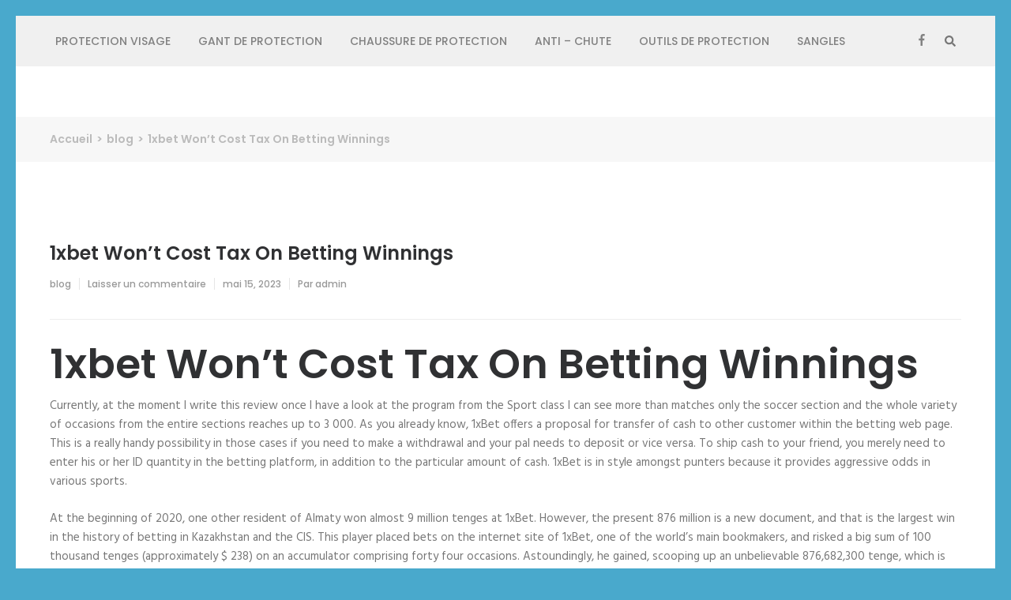

--- FILE ---
content_type: text/html; charset=UTF-8
request_url: http://protect-industrie.ma/2023/05/15/1xbet-won-t-cost-tax-on-betting-winnings-88/
body_size: 21761
content:
    <!DOCTYPE html>
    <html lang="fr-FR">
    
<head>

    <meta charset="UTF-8">
    <meta name="viewport" content="width=device-width, initial-scale=1">
    <link rel="profile" href="http://gmpg.org/xfn/11">
    <link rel="pingback" href="http://protect-industrie.ma/xmlrpc.php">
    <title>1xbet Won&rsquo;t Cost Tax On Betting Winnings &#8211; Protect Industrie</title>
<link rel='dns-prefetch' href='//fonts.googleapis.com' />
<link rel='dns-prefetch' href='//s.w.org' />
<link rel="alternate" type="application/rss+xml" title="Protect Industrie &raquo; Flux" href="http://protect-industrie.ma/feed/" />
<link rel="alternate" type="application/rss+xml" title="Protect Industrie &raquo; Flux des commentaires" href="http://protect-industrie.ma/comments/feed/" />
<link rel="alternate" type="application/rss+xml" title="Protect Industrie &raquo; 1xbet Won&rsquo;t Cost Tax On Betting Winnings Flux des commentaires" href="http://protect-industrie.ma/2023/05/15/1xbet-won-t-cost-tax-on-betting-winnings-88/feed/" />
		<script type="text/javascript">
			window._wpemojiSettings = {"baseUrl":"https:\/\/s.w.org\/images\/core\/emoji\/13.0.0\/72x72\/","ext":".png","svgUrl":"https:\/\/s.w.org\/images\/core\/emoji\/13.0.0\/svg\/","svgExt":".svg","source":{"concatemoji":"http:\/\/protect-industrie.ma\/wp-includes\/js\/wp-emoji-release.min.js?ver=5.5.17"}};
			!function(e,a,t){var n,r,o,i=a.createElement("canvas"),p=i.getContext&&i.getContext("2d");function s(e,t){var a=String.fromCharCode;p.clearRect(0,0,i.width,i.height),p.fillText(a.apply(this,e),0,0);e=i.toDataURL();return p.clearRect(0,0,i.width,i.height),p.fillText(a.apply(this,t),0,0),e===i.toDataURL()}function c(e){var t=a.createElement("script");t.src=e,t.defer=t.type="text/javascript",a.getElementsByTagName("head")[0].appendChild(t)}for(o=Array("flag","emoji"),t.supports={everything:!0,everythingExceptFlag:!0},r=0;r<o.length;r++)t.supports[o[r]]=function(e){if(!p||!p.fillText)return!1;switch(p.textBaseline="top",p.font="600 32px Arial",e){case"flag":return s([127987,65039,8205,9895,65039],[127987,65039,8203,9895,65039])?!1:!s([55356,56826,55356,56819],[55356,56826,8203,55356,56819])&&!s([55356,57332,56128,56423,56128,56418,56128,56421,56128,56430,56128,56423,56128,56447],[55356,57332,8203,56128,56423,8203,56128,56418,8203,56128,56421,8203,56128,56430,8203,56128,56423,8203,56128,56447]);case"emoji":return!s([55357,56424,8205,55356,57212],[55357,56424,8203,55356,57212])}return!1}(o[r]),t.supports.everything=t.supports.everything&&t.supports[o[r]],"flag"!==o[r]&&(t.supports.everythingExceptFlag=t.supports.everythingExceptFlag&&t.supports[o[r]]);t.supports.everythingExceptFlag=t.supports.everythingExceptFlag&&!t.supports.flag,t.DOMReady=!1,t.readyCallback=function(){t.DOMReady=!0},t.supports.everything||(n=function(){t.readyCallback()},a.addEventListener?(a.addEventListener("DOMContentLoaded",n,!1),e.addEventListener("load",n,!1)):(e.attachEvent("onload",n),a.attachEvent("onreadystatechange",function(){"complete"===a.readyState&&t.readyCallback()})),(n=t.source||{}).concatemoji?c(n.concatemoji):n.wpemoji&&n.twemoji&&(c(n.twemoji),c(n.wpemoji)))}(window,document,window._wpemojiSettings);
		</script>
		<style type="text/css">
img.wp-smiley,
img.emoji {
	display: inline !important;
	border: none !important;
	box-shadow: none !important;
	height: 1em !important;
	width: 1em !important;
	margin: 0 .07em !important;
	vertical-align: -0.1em !important;
	background: none !important;
	padding: 0 !important;
}
</style>
	<link rel='stylesheet' id='wp-block-library-css'  href='http://protect-industrie.ma/wp-includes/css/dist/block-library/style.min.css?ver=5.5.17' type='text/css' media='all' />
<link rel='stylesheet' id='contact-form-7-css'  href='http://protect-industrie.ma/wp-content/plugins/contact-form-7/includes/css/styles.css?ver=5.2.2' type='text/css' media='all' />
<link rel='stylesheet' id='owl-carousel-css'  href='http://protect-industrie.ma/wp-content/themes/fluid-magazine/css/owl.carousel.css?ver=5.5.17' type='text/css' media='all' />
<link rel='stylesheet' id='animate-css'  href='http://protect-industrie.ma/wp-content/themes/fluid-magazine/css/animate.css?ver=5.5.17' type='text/css' media='all' />
<link rel='stylesheet' id='jquery-sidr-light-css'  href='http://protect-industrie.ma/wp-content/themes/fluid-magazine/css/jquery.sidr.light.css?ver=5.5.17' type='text/css' media='all' />
<link rel='stylesheet' id='fluid-magazine-google-fonts-css'  href='https://fonts.googleapis.com/css?family=Hind%3A400%2C600%2C700%7CPoppins%3A300%2C400%2C500%2C600%2C700%7CDroid+Serif%3A400i&#038;ver=5.5.17#038;display=fallback' type='text/css' media='all' />
<link rel='stylesheet' id='fluid-magazine-style-css'  href='http://protect-industrie.ma/wp-content/themes/fluid-magazine/style.css?ver=1.1.6' type='text/css' media='all' />
<script type='text/javascript' src='http://protect-industrie.ma/wp-includes/js/jquery/jquery.js?ver=1.12.4-wp' id='jquery-core-js'></script>
<link rel="https://api.w.org/" href="http://protect-industrie.ma/wp-json/" /><link rel="alternate" type="application/json" href="http://protect-industrie.ma/wp-json/wp/v2/posts/1953" /><link rel="EditURI" type="application/rsd+xml" title="RSD" href="http://protect-industrie.ma/xmlrpc.php?rsd" />
<link rel="wlwmanifest" type="application/wlwmanifest+xml" href="http://protect-industrie.ma/wp-includes/wlwmanifest.xml" /> 
<link rel='prev' title='1xbet Registration In Zambia' href='http://protect-industrie.ma/2023/05/15/1xbet-registration-in-zambia-153/' />
<link rel='next' title='Mostbet Apostas Desportivas E Casino On The Internet Site Oficial Aqui No Brasil Obter Bônus 1600 R$ Enta' href='http://protect-industrie.ma/2023/05/16/mostbet-apostas-desportivas-e-casino-on-the-internet-site-oficial-aqui-no-brasil-obter-bonus-1600-r-enta/' />
<meta name="generator" content="WordPress 5.5.17" />
<link rel="canonical" href="http://protect-industrie.ma/2023/05/15/1xbet-won-t-cost-tax-on-betting-winnings-88/" />
<link rel='shortlink' href='http://protect-industrie.ma/?p=1953' />
		<!-- Custom Logo: hide header text -->
		<style id="custom-logo-css" type="text/css">
			.site-title, .site-description {
				position: absolute;
				clip: rect(1px, 1px, 1px, 1px);
			}
		</style>
		<link rel="alternate" type="application/json+oembed" href="http://protect-industrie.ma/wp-json/oembed/1.0/embed?url=http%3A%2F%2Fprotect-industrie.ma%2F2023%2F05%2F15%2F1xbet-won-t-cost-tax-on-betting-winnings-88%2F" />
<link rel="alternate" type="text/xml+oembed" href="http://protect-industrie.ma/wp-json/oembed/1.0/embed?url=http%3A%2F%2Fprotect-industrie.ma%2F2023%2F05%2F15%2F1xbet-won-t-cost-tax-on-betting-winnings-88%2F&#038;format=xml" />
<style type="text/css" id="custom-background-css">
body.custom-background { background-color: #49a9cc; }
</style>
	<link rel="icon" href="http://protect-industrie.ma/wp-content/uploads/2020/09/cropped-LOGO-PROTECT-32x32.jpg" sizes="32x32" />
<link rel="icon" href="http://protect-industrie.ma/wp-content/uploads/2020/09/cropped-LOGO-PROTECT-192x192.jpg" sizes="192x192" />
<link rel="apple-touch-icon" href="http://protect-industrie.ma/wp-content/uploads/2020/09/cropped-LOGO-PROTECT-180x180.jpg" />
<meta name="msapplication-TileImage" content="http://protect-industrie.ma/wp-content/uploads/2020/09/cropped-LOGO-PROTECT-270x270.jpg" />
</head>

<body class="post-template-default single single-post postid-1953 single-format-standard custom-background custom-background-color full-width has-slider">
    <div id="page" class="site">
        <a class="skip-link screen-reader-text" href="#content">Aller au contenu (Pressez Entrée)</a>
            <header class="site-header">
        <div class="sticky-holder"></div>
    <div class="header-t">
        <div class="container">
            <div id="mobile-header">
                <a id="responsive-menu-button" href="#sidr-main">
                    <span></span>
                    <span></span>
                    <span></span>
                </a>
            </div>
            <nav id="site-navigation" class="main-navigation" role="navigation">
                <div class="menu-menu-container"><ul id="primary-menu" class="menu"><li id="menu-item-69" class="menu-item menu-item-type-post_type menu-item-object-page menu-item-home menu-item-69"><a href="http://protect-industrie.ma/">Protection visage</a></li>
<li id="menu-item-66" class="menu-item menu-item-type-post_type menu-item-object-page menu-item-66"><a href="http://protect-industrie.ma/gant-de-protection/">Gant de protection</a></li>
<li id="menu-item-60" class="menu-item menu-item-type-post_type menu-item-object-page menu-item-60"><a href="http://protect-industrie.ma/chaussure-de-protection/">Chaussure de protection</a></li>
<li id="menu-item-68" class="menu-item menu-item-type-post_type menu-item-object-page menu-item-68"><a href="http://protect-industrie.ma/neofeu/">Anti &#8211; Chute</a></li>
<li id="menu-item-70" class="menu-item menu-item-type-post_type menu-item-object-page menu-item-70"><a href="http://protect-industrie.ma/petzl/">Outils de protection</a></li>
<li id="menu-item-71" class="menu-item menu-item-type-post_type menu-item-object-page menu-item-71"><a href="http://protect-industrie.ma/murtra/">Sangles</a></li>
</ul></div>            </nav><!-- #site-navigation -->

                    
                <div class="right">
                    
                        <ul class="social-networks">
            <li><a href="https://web.facebook.com/Protect-Industrie-111197167044933/?ref=page_internal" target="_blank" title="Facebook"><i class="fab fa-facebook-f"></i></a></li>
      </ul>
                                            <button class="btn-search">
                        <i class="fa fa-search"></i>
                        <div class="form-holder">
                        <form role="search" method="get" class="search-form" action="http://protect-industrie.ma/">
				<label>
					<span class="screen-reader-text">Rechercher :</span>
					<input type="search" class="search-field" placeholder="Rechercher…" value="" name="s" />
				</label>
				<input type="submit" class="search-submit" value="Rechercher" />
			</form>                        </div>
                    </button>
                                    </div>
            
        </div>
    </div>

        <div class="header-b">
        <div class="container">
            <div class="site-branding">
              
                <div class="text-logo">  
                                            <p class="site-title"><a href="http://protect-industrie.ma/" rel="home">Protect Industrie</a></p>
                                                        </div> 
            </div><!-- .site-branding -->
            
                    </div>
    </div>
        </header>
            <div id="content" class="site-content">
     
	<div id="primary" class="content-area">
		<div class="top-bar">
			<div id="crumbs" itemscope itemtype="https://schema.org/BreadcrumbList"><span itemprop="itemListElement" itemscope itemtype="https://schema.org/ListItem"><a itemprop="item" href="http://protect-industrie.ma" class="home_crumb"><span itemprop="name">Accueil</span></a><meta itemprop="position" content="1" /><span class="separator">></span></span><span itemprop="itemListElement" itemscope itemtype="https://schema.org/ListItem"><a itemprop="item" href="http://protect-industrie.ma/category/blog/"><span itemprop="name">blog</span></a><meta itemprop="position" content="2" /><span class="separator">></span></span><span class="current" itemprop="itemListElement" itemscope itemtype="https://schema.org/ListItem"><span itemprop="name">1xbet Won&rsquo;t Cost Tax On Betting Winnings</span><meta itemprop="position" content="3" /></span></div>		</div>
		<section class="latest-blog">
			<div class="blog-holder">

				
<article id="post-1953" class="post-1953 post type-post status-publish format-standard hentry category-blog even">
	<div class="text-holder"> 
<div class="text-holder">    <header class="entry-header">
		<h1 class="entry-title">1xbet Won&rsquo;t Cost Tax On Betting Winnings</h1><div class="entry-meta"><span class="category"><a href="http://protect-industrie.ma/category/blog/" rel="category tag">blog</a></span><span class="comments-link"><a href="http://protect-industrie.ma/2023/05/15/1xbet-won-t-cost-tax-on-betting-winnings-88/#respond">Laisser un commentaire <span class="screen-reader-text">sur 1xbet Won&rsquo;t Cost Tax On Betting Winnings</span></a></span><span class="posted-on"><a href="http://protect-industrie.ma/2023/05/15/1xbet-won-t-cost-tax-on-betting-winnings-88/" rel="bookmark"><time class="entry-date published updated" datetime="2023-05-15T22:15:36+01:00">mai 15, 2023</time></a></span><span class="byline"> Par <a class="url fn n" href="http://protect-industrie.ma/author/admin/">admin</a></span></div>	</header><!-- .entry-header -->
    
	<div class="entry-content">
		<h1>1xbet Won&rsquo;t Cost Tax On Betting Winnings</h1>
<p>Currently, at the moment I write this review once I have a look at the program from the Sport class I can see more than matches only the soccer section and the whole variety of occasions from the entire sections reaches up to 3 000. As you already know, 1xBet offers a proposal for transfer of cash to other customer within the betting web page. This is a really handy possibility in those cases if you need to make a withdrawal and your pal needs to deposit or vice versa. To ship cash to your friend, you merely need to enter his or her ID quantity in the betting platform, in addition to the particular amount of cash. 1xBet is in style amongst punters because it provides aggressive odds in various sports.</p>
<p>At the beginning of 2020, one other resident of Almaty won almost 9 million tenges at 1xBet. However, the present 876 million is a new document, and that is the largest win in the history of betting in Kazakhstan and the CIS. This player placed bets on the internet site of 1xBet, one of the world’s main bookmakers, and risked a big sum of 100 thousand tenges (approximately $ 238) on an accumulator comprising forty four occasions. Astoundingly, he gained, scooping up an unbelievable 876,682,300 tenge, which is greater than 2 million dollars!</p>
<p>The cash was instantly credited to the gaming account – there was zero, and then the quantity that you simply already learn about was immediately obtained, ”said Mukhazhan. Being an international playing company, 1xBet has bought the rights for streaming the championships from many nations and from many sport disciplines, too. When you aren’t offered with live video, you&rsquo;ll be probably supplied with statistics in real time. A bookie with so many options and functions simply cannot miss providing the preferred features in the sport betting world for the last 10 couple of years – the money out option. One of the main issues Zambian customers face when using 1xBet is the depositing course of within the website as probably the most most well-liked payment strategies for our local audience – like Airtel or MTN – usually are not available on this betting home.</p>
<ul>
<li>1xBet is a well-known and trustworthy bookmaker with the most important sport coverage not only as to the market in Zambia, however all around the world.</li>
<li>Currently, in the meanwhile I write this evaluation once I have a glance at the program from the Sport category I can see greater than matches solely the soccer part and the total number of occasions from all the sections reaches up to 3 000.</li>
<li>On the other aspect, Friday is the one day of the week when 1xBet Zambia offers this bonus.</li>
<li>The stake on both bets on each days should equal to the bonus acquired on the earlier Friday.</li>
</ul>
<p>1xBet can additionally be a playing operator the place we will get the most important profits as it really works with minimum margins in its odds. You have efficiently registered your 1xBet account by telephone number. Enter this code in the field supplied and click on on on the “Verify” button. Enter the telephone quantity you&rsquo;ll use in the field provided and click on the “Send SMS” button. The first step to creating a brand new 1xBet account is to go to the 1xBet website.</p>
<h2>Zambian Singer Jonny Cee Dies</h2>
<p>Keep studying and you will meet my complete expertise as 1xBet’s customer what I really have been for more than three years already. The promo codes can enhance your first deposit bonus to 30% however will not exceed $130. After creating your 1xBet account, select the “By phone” choice to start out the 1xBet registration course of. The particular thing about 1xBet apps is that they can&rsquo;t be used with out having an official registration.</p>
<p>It has been gaining increasingly recognition and in 1xBet you will notice the function in its full pack of features. For your bets, though, there are extra choices that embody different benefits corresponding to insuring your guess and placing a bet via Telegram. The bookmaker, although, attracts clients from all over the world with many other – more than 30 in whole – promotions. Naturally, the primary deposit bonus is available solely once per one buyer. It’s not in our style to miss to take a look at any betting house’s odds. They typically show the sum of money you get in case your bet is winning.</p>
<p>Slots, roulettes, Baccarat, Blackjack, table games, bingo, video poker, Jackpot video games, 3D video games – quite a few sorts of this sport categories could be discovered here about of them are suitable to mobile units. 1xBet’s provides appear to be actually incomparable not solely as to the big selection of matches, but also as to the wide selection of various bet types which, by the greatest way, for lots of matches attain a 4-digit quantity. Such an enormous bunch of betting options is on the market not only for the top elite events, but for lots of different forms of matches that aren&rsquo;t so popular or appropriate for the mainstream audience. Once you press on the hyperlink Withdrawal Funds I go to the page the place all of the withdrawal fee strategies are listed. When I choose a certain choice, I must click on on it and then, to fill in my person name or my account quantity within the particular fee methodology area, as nicely as the amount of cash I wish to withdrawal.</p>
<p>Here, in 1xBet Zambia you should play the bonus quantity only 5 occasions and at a minimum odd 1.forty. However, there’s another, quite specific, requirement – you have to play this bonus amount by putting amassed bets the place in a single bet slip you mix 3 or more than three bets. As it has already turn into clear, the internet site supports plenty of special extras when it comes to live betting expertise. You can rely on a superb stay streaming service, for example. You can rapidly and effortlessly open 1xBet website via a mobile system. Even when you can&rsquo;t discover the company’s app within the official market of your OS supplier, whether or not it’s Android, or iOS, you presumably can set up and activate the app through the bookie’s cellular web site version.</p>
<p>Android users can place bets on almost everything via one single app that comes with a wealthy content material, which literally covers almost the entire desktop website content material. You need to redeem a few of them inside a certain time interval or on a certain day. 1xBet will supply insurance and do you have to choose to buy that you simply pay . If you lose, you get back either a half of all your stake, depending on how a lot you insured.</p>
<p>One of those, withholding Tax on betting winnings, has existed since 2014. It is charged by the state on victories of native players’ bets and is 20% of the net winnings. The web site doesn’t supply a superb section with FAQs, so in case you may have a question, you&rsquo;ll be able to instantly go to any of the methods to succeed in 1xBet customer support group.</p>
<p>Here’s where we reach one very essential subject of discussion that is undoubtedly interesting for all Zambian punters who&rsquo;ve accounts on this huge bookmaker. There’s no doubts that the extra matches for a bet are listed in a platform, the better for the purchasers. To get nearer to the shopper experience in 1xBet, which, by the means in which, is determined by many of the punters, as an incredible factor, you must have a registration. There’s a button for the aim and you can see it easily on the platform. So, be at liberty and courageous to head to this bookie’s web site when you use Android smartphone or to iTunes if you&rsquo;re an iPhone user in order to get the company’s apps and begin betting as you&rsquo;ve never guess before.</p>
<p>The firm has already turn into one of the in style sites in all of Eastern Europe, as properly as in many different places all over the world. And here’s the most effective information – the profit margin stays much like this one for a lot of the rest 1000&rsquo;s of markets out there for this particular occasion, while for the matches from the English Premium league the chances are even larger. You shouldn’t do the rest, but the issues from the earlier step. When you need to make a withdrawal through an software you should enter your private profile web page the place you will notice the button for your current task . In the end, we might say that this process distinguishes relying on the payment methodology you&rsquo;ve chosen, but as an entire you need to all the time make an additional transaction affirmation in the sake of your personal monetary safety. For instance, in case of <a href="https://1xbetarabic.icu/1xbet-iran/"target="_blank">https://1xbetarabic.icu/1xbet-iran/</a> a deposit with a Visa bank card you may have to kind in your card knowledge in another authorized website.</p>
<p>There are dozens of different options you&rsquo;ll be able to see and use once you enter the betting house’s deposit web page. The other alternatives to open an account in 1xBet are extra commonplace, respectively slower – through an e-mail or with a affirmation by way of a mobile phone. From the drop-down menu on the left aspect on the location you can see all the available 1xbet sports. Although, the football is the primary level, in 1xBet Zambia you will find many other sports activities. Customers can sign in by 1 click, using their Social Media Profile or telephone quantity, filling a conventional registration blank. 1xBet is among the worldwide operators, that works with sports activities bettors in Zambia.</p>
<p>Google’s coverage, respectively, Android policy restricts purposes with betting or gaming plot and with real cash involved in it, to be uploaded on Google Play retailer. That’s why you want to obtain the applying from another place or the betting house’s website where you can obtain the .apk file and to later, set up it on your gadget to start out betting. There’s one more not that significant app regarding 1xBet’s gambling games, however yet, very useful for the customers. It’s called 1xBrowser and it&rsquo;s a standard browser, from the place the access to the bookie’s cell web site version is of the very best pace, which is principally the top factor for a successful and clean playing exercise through a cellular browser betting system. When there are 3-4 matches left, and you understand that such an outcome is feasible, then willy-nilly, you begin to get nervous.</p>
<h3>Odds And Payout</h3>
<p>If the entire quantity of all of the bets from every of these two days is equal or bigger than the bonus amount the customer received in Friday, she or he is eligible to get the Wednesday bonus. When you achieve gathering the necessary quantity in your betting exercise to plat the bonus all of the limits over the bonus quantity disappear and you can do no matter you want with it, together with to make a withdrawal. If you are actually within the cell app you have to see a menu that could be opened by clicking on the highest left facet of your smartphone or pill. On the highest place on this same menu you will see button that permits you to fund your account. If you need to read my detailed analysis for the 2 poker rooms go directly to my article known as Poker recreation in 1xBet.</p>
<p>However, in 2012 12 months the bookie opened its on-line betting platform where many brand new merchandise have been added. These merchandise let the shoppers from all around the globe gamble with probably the most worthwhile situations the operator can really supply. 1xBet’s app supplies us an unbelievable vary of sport bets from all all over the world. The betting company, by the way, is well-liked for its incomparable sport betting program, as nicely as with its odds. And this entire sport betting service is fully obtainable in the apps – with no limits.</p>
<p>1xBet is extra beneficiant that the relaxation of the international betting operators in Zambia that supply only 25% or 50% of the deposit as bonuses. As some other bonus in any bookmaker, this supply comes with its personal terms and situations, too. You can use debit and bank cards for withdrawals, too, however please, keep in mind that the minimal withdrawal amount via this specific fee technique is type of larger – K 760. The rest of the withdrawal payment strategies the minimal amounts start from K 16. When you get in the deposit page you will note all the available fee methods which are out there in Zambia. Then, if you click on on any of these choices you should type in the amount of your monetary transaction reconciling with the minimum deposit quantity the bookmaker has established.</p>
<p>For instance, for a variety of the markets I truly have seen revenue margin that falls only with 1% which is a complete precedent for the trade, no doubt. Every day, after I enter the Sport class I even have a selection of not lower than matches for my betslip and all of the betting presents could be seen within the menu located in the left facet of this category. This is the place I see the highest leagues and the highest matches or to be extra specific they are placed on the top of the menu, whereas beneath I can view in details the entire program for all of these greater than 50 sport disciplines obtainable on the betting page.</p>
<p>You can do that by clicking here, and this instantly takes you to the 1xBet homepage. However, you ought to be aware that iOs apps have been lately up to date after which they have turn out to be incompatible to older than 9.three iOS version. The other apps – 1xPoker and 1xBrowser, in addition to 1xPay – could be installed on older variations, though. EnablerDeposit on a sure dateBonus typeFree BetTime frameMust use the bonus inside 24 hoursAvailable forIndefiniteLocaleZambiaBonus limitMaximum bonus is 2,600 ZMW.</p>
<p>The Russian bookie doesn’t permit the customers to deposit lower than eight kwacha. The procedures for a withdrawal or a deposit are comparatively quick in this page. Plus – for them we have a alternative of more than 20 completely different payments strategies.</p>
<p>1xBet provides a special jackpot every single day and this is displayed on the site’s house web page at midnight – Moscow time. The more bets you place, the larger the chance you have to win a jackpot. Place bets in line with the offer’s directions and you may win. You must then make 5 bets on the Monday and the Tuesday on any sporting events with odds of a minimum of 1.four.</p>
<p>Most of the punters don’t even think about switching to a different bookie as soon as they take a look at 1xBet, so you need to definitely try every of the gambling products on this web site. Even if you&rsquo;re not a fan of jackpot games, we strongly suggest you to a minimal of participate in the recreation known as 1xToto regularly as here you don’t even should pay a damn to provide your suggestion on your predictions. Though, if these predictions seem to achieve success you will receive real cash prizes. Even although betting on actual matches are basically more fascinating, when it involves betting on virtual sports we definitely can name a quantity of benefits similar to the truth that they last much less time, which suggests they are more dynamic. Also, virtual sport betting has no summer season or winter pause between the seasons. The matches take place nearly 24/7 with even one second of a pause throughout the whole yr.</p>
<p>They are now out there in Zambia and a few of you would possibly already have registrations in a single or much more on-line e-wallets similar to Neteller, Skrill, Payeer or EcoPayz. The most advanced customers in IT world also can fund their accounts with bitcoins. Another product with sport theme 1xBet provides known as virtual sport betting. These digital sports activities are virtually one hundred pc the identical as the standard bets with one difference only – we do not place bets on real events, but on such which are computer-stimulated. The coverage of betting choices is unbelievable and the exceptional odds offer you the possibility to win so much.</p>
<p>One of the explanations 1xBet is so in style is that they offer a registration bonus to new users. According to the phrases of receiving bonuses, gamers could also be rewarded with a bonus on 1xbet for performing varied actions. You can get hold of bonuses by applying a promotional code for different activities – corresponding to registration, deposit replenishment, and one-time bonuses on 1xbet shares – amongst other issues.</p>
<p>If you don’t have one, if you obtain the apps, you will be invited to login or to make an account. Click the button for a registration and you could be offered 4 ways to register – full registration, fast registration, one-click registration or a registration via a social community. It’s significantly simpler to install the betting operator’s iOS app as Apple’s iTunes market retailer is less regulated and does not block the playing products. It means that if you owe an iPhone or an iPad, you just need to visit the market and to use its search so as to discover 1xBet iOS app. 1xBet is a Russian bookmaker, which takes the benefits of today’s improvements and new applied sciences in the greatest way in order to supply the quickest ever entry to nearly its entire assortment of companies through all the new Android and iOS cell devices. This bookie’s mission turns into possible thanks to a complete range of latest apps with different focuses and functions.</p>
<p>MTN as a whole isn’t supplied at all, whereas Airtel deposits simply don’t work in the intervening time we are scripting this 1xBet evaluate. If laying aside the excessive odds and the massive choice of gambling providers, the opposite cause I would advocate you to significantly think about the likelihood to turn into a customer in 1xBet’s platform, is the quite satisfying set of products for cell betting. When you register, login your account and in the menu you will find a link for a deposit from the place you can fund your account. The minimum deposit amount is 7.50 kwacha and the good news for all customers from Zambia is that all payments are now attainable through the mobile payment system Airtel helps. 1xBet selects what it sees are attention-grabbing accumulators in each sports and stay betting after which invitations bets.</p>
<p>As to poker, we should always say the identical – the mobile model doesn&rsquo;t 100% cowl the offers from the desktop model as the betting company has two poker rooms, but solely considered one of them is out there by way of a cell system. 1xBet is a playing operator that places in your disposal the most important number of possibilities for a bet. I begin my presentation of 1xBet’s services with the betting house’s sport betting category that is the most often visited category on the web page and personally by me, including by a lot of the big viewers this operator has . The Russian betting company began its existence as a sport betting house solely by accepting guess slips by way of its internet of 1000&rsquo;s of bodily departments among East Europe. Such an existence lasted nearly 5 years for the betting operator.</p>
<p>In addition, 1xBet has a very user-friendly platform with its 1xBet app, making it simple for users to navigate and place their bets. Open an account with bet365 right now and wager on an enormous range of markets with the world’s favorite on-line sports activities betting firm. Both of the poker rooms in 1xBet Zambia are energetic 24/7, too, but their quality cannot be compared to the one the on line casino room can brag about. The poker section might be the only section in this betting platform that hasn’t superior so significantly for the final couple of years and you may inform so by the number of the punters that enter it. Yet, should you love playing Texas Hold Em at minimum limits, you&rsquo;ll usually have at your disposal prepared competitors to play in opposition to in 1xBet. The bookie’s poker section additionally provides every day freeroll tournaments with $ 40 total prize fund.</p>
<p>There’s also an iOS 1xBet poker app, in addition to an iOS 1xBrowser software, but along with these, the company additionally provides 1xPay app, which is concentrated on the funds within the betting home. Android users can deposit and order withdrawals via their cellular units, too – by utilizing the general app – however when you use 1xPay app for a payment the process becomes simpler and sooner. There is a huge number of 1xBet free bets, bonuses and promotions out there to clients in Zambia. These range from a generous first wager deposit bonus, to the rewards supplied from betting on certain days and bonuses for those gamblers who lost a big variety of bets within a sure time interval.</p>
<p>The web site also allows its clients to insure their bet in opposition to dropping. It may be exhausting to learn how to use the 1xBet bonus effectively &#8211; it can become a little complex. After such a joyous experience with 1xBet, each gamers advocate others to offer it a shot and participate in promotions for additional profitable possibilities. Wallace’s achievement to win two phones in separate 1xBet promotions is probably not quite common, however everybody is usually a first-time winner, like Morton. Both gamers stated they placed a quantity of bets to take part within the promotion with mixed outcomes.</p>
<p>A fantastic amount that can surely encourage plenty of people to wager at 1xBet. 1xBet app in your phone, and you will never miss the prospect to help your favourite groups or athletes with excessive odds and various betting markets. You can discover out more about different championships on the popular betting company’s official website. Moreover, customers will have the power to place mali cup bets on 1xBet after the competitors starts. However, 1xBet is apprehensive about its customers and continues to pay the total withholding Tax on betting winnings for them. Thus, when putting bets on 1xBet, you&rsquo;ll find a way to be sure that your winnings will be paid in full, and the bookmaker will deal with paying the tax, as earlier than.</p>
<p>The different group of customers which would possibly be should be very happy with the mobile betting apps supplied by this Russian operator incorporates those of you who own older mobile phone models as solely this playing web site offers specifically tailor-made Java apps. Yet, many purchasers surprise tips on how to make a withdrawal, as a end result of this procedure isn’t as simple as it&rsquo;s in the other bookies corresponding to Betway that provide withdrawals through MTN and Airtel. In 1xBet, the cost methods for deposits and withdrawals are a bit different which results in a bit more different withdrawal process as to the transaction switch steps you have to make.</p>
<p>The competition began unremarkably, the groups kicked off and actively defended their aim. The finish of the primary half brought the first aim by the Zeta staff. A Russian player made a exact strike within the 45th minute, thereby gaining his team-mates&rsquo; lead. When you place the bets, you should meet only the time requirement for a 30-day deadline.</p>
<p>If you want to get a profile as quickly as potential, we advocate you to choose the choice for a registration with a click or the one by way of the social webs. The drawback is that the preferred social webs these days – like Facebook – may be not used for making a registration in 1xBet. Find out extra about this service in my article called Contact buyer assist service in 1xBet . My private expertise with sport betting here has shown me that for us, the punters, the massive number of bet options we&rsquo;ve doesn&rsquo;t matter so much if for any of them we don’t have excessive sufficient odds so the bet would actually price it our investments. This is why I suppose, it is extremely vital to say that this Russian betting web site is unquestionably primary in phrases of the provided odds amongst the entire betting pages in Zambia in any respect.</p>
<p>In order to completely orient in this procedure, find out extra about my personal expertise with withdrawals via the betting house’s apps. You can discover the Casino tab on the bookmaker&rsquo;s official web site, which incorporates unique playing actions. Any slots casino on 1xBet is nice entertainment that requires no prior game analysis.</p>
<p>If your stakes begin at 44 ZMW then you can obtain 2,200 ZMW.Stakes from 110 ZMW can obtain 5,500 ZMW while 11,000 ZMW could be given to those that guess with a minimum of 220 ZMW stakes. If you make 20 bets on totally different sports activities events in a row they usually all lose and this takes place within a 30-day interval then you probably can obtain a bonus. This is a service for which you pay to insure a part of or a full guess and the way a lot the insurance coverage costs depends on the percentages of the event at the time. This is a bonus that applies only on a Friday and lasts for 24 hours. Must be used within 24 hours and when it is used, must be used with a wager that is 3 occasions the bonus quantity in an accumulator. Each accumulator will have to have odds of no less than 1.4 and have a minimum of three events.</p>
<p>The options for a withdrawal continue with the chance to receive your cash in crypto currency or to ship them to a checking account . Activate the bonus by filling out your private profile on the web site and top up your stability as a lot as $100, automatically making you receive a matching bonus added to your deposit. After creating your 1xBet account, select the “By email” registration method. This file is out there solely on the page known as Mobile Application which can be opened via the link positioned within the backside of 1xBet web site when it’s opened by way of a cellular system. The list with the apps for devices made by the American company Apple is generally just like the Android application listing, however with a couple of additions.</p>
<p>Yet, promoting your bet isn’t potential for 100% of the out there wager varieties within the platform, however from 9 in 10 guess varieties you can see this opportunity, which, by the way in which, allows you to receive the entire profit that has been calculated for you thus far. Live streaming – If you need to observe how Christiano Ronaldo performs in Series A or any of your prime favorite groups from La Liga and the English Premium League, you can do this free of charge in the sport reside program offered in 1xBet Zambia. In the following traces we&rsquo;re going to let you know tips on how to make a registration via the app for 1xBet Zambia (the course of is identic in the remainder website versions – the cellular or the desktop version).</p>
<p>Now that you&rsquo;ve got got created your 1xBet account, you&rsquo;ll have the ability to move on to the next step, register your 1xBet account. On the opposite facet, all transactions was once performed only via financial institution cards and various digital wallets, however none of those cost strategies was convenient for the Zambian punter. Please, don&rsquo;t forget that to make the appliance work smoothly in your system, it should run on Android four.1 or later model. In this detailed 1xBet Mobile App review we&rsquo;re going to talk about the method to get the apps by way of your smartphones or tablets, in addition to how and what for to make use of them (+ tips on how to deposit money via these apps). Our soccer predictions are made by professionals, however this does not assure a revenue for you.</p>
<p>I am a businessman and don&rsquo;t want a automotive or real estate; I truly have every thing as a outcome of the choice was first like this. I consider that my gain was due to the fact that the primary message was the desire to assist these in need. And if the gamers are available with the thought that the winnings is not going to only be in their favour, but they will also share with somebody, then this will be the secret of success,” added Mukhazhan.</p>
<p>I am very interested and excited about joining this bookie’s Toto video games, as nicely. These video games can be decided as fine alternate options to the bets from Live and Sport categories on the website.</p>
<p>The simplest is the 200% first deposit bonus, with more complicated preparations for many who wager on a sure day of the week. After the last objective, there have been no occasions, only some unsuccessful attacks performed by the shedding soccer club. At the tip of the game, the gamers of Engordani pulled themselves together and didn’t enable themselves to get skunked. The team that took the lead continued lively assaults on the opponent’s objective. Thanks to the dynamic play, Zeta scored two extra objectives within the 54th and 63rd minutes, which introduced a big victory to the gamblers of the betting company 1xBet.</p>
<p>Even a single market can&rsquo;t be missed to be listed in the app if it appears on 1xBet official desktop web page. The subsequent thing we ought to always discuss about 1xBet Zambia platform is the live betting part. It’s known as “Live” and based on the betting firm it incorporates greater than matches per day. Indeed, it’s the real number, particularly if including in it the digital sport games, which are listed on this same part. It has applications for gadgets with Android and iOS working systems.</p>
<p>At the identical time, it should be famous that events with not the best odds have been selected for the accumulator – the most important of them was equal to 1.48. Most of the bets had been placed on the favourites of football matches in European competitions and the main European championships. This constant tactic resulted in a beneficiant reward for the forecaster. Moreover, the client support service right here is available at most of these languages, too. Zambian clients obtain the service in a type of reside chat communication and a couple of e-mail addresses to make use of relying on the problem kind.</p>
<p>One of them received the Apple iPhone 13 Pro Max, while the opposite two received an Apple iPhone thirteen Pro each. Previously, all bookmakers themselves paid withholding Tax on betting winnings for his or her players. Recently, nevertheless, many firms have begun to deduct this tax from their customers’ winnings. The reason was the rise in another tax – on the conduct of gambling and betting enterprise. Taxes are one of the main sources of filling the budget of any state, together with Zambia.</p>
<p>For all of the digital sports this bookmaker has in its portfolio you can learn some detailed data in my article Virtual bets in 1xBet . Create a 1xBet account and register your account utilizing one of the above strategies. After finishing the registration process, save your login and password info in a protected place for future entry to the 1xBet website mirror. In this weblog submit, we will present step-by-step instructions on 1xBet registration, one of many leading on-line betting platforms in the world. Learn more about 1xBet, from organising your account to inserting your bets. You must stake at least 44 ZMW and the percentages should be no greater than three.00.</p>
<p>The stake on both bets on each days must equal to the bonus received on the previous Friday. Half of the bonus quantity have to be used 5 occasions in accumulator bets that contain a minimal of three occasions. They embrace slot machines on a selection of subjects, from football to fairytale. You don’t want a further account to play at any slots on line casino to place bets with a single account on 1xBet.</p>
<p>In addition to these, because of the perform called Advancebet you can also place bets with no funds in your account stability so lengthy as you may have pending energetic bets. The principle of this further is very simple – the cash on your new wager is taken from the potential revenue from this pending guess. If this guess happens to get lost, the model new guess you positioned with no funds in your account will get cancelled. Hence, notice that no different betting operator has ever considered implementing such an extra in its platform. The room has an unbelievable variety of computer-simulated games, too, as well as of these which would possibly be live.</p>
<p>It will take you a couple of clicks to register on this betting home by utilizing the unique operate for social network profile registration, too. The bookie hides many benefits in its sport program, endless record of special presents, the percentages and plenty of different extras you might be about to satisfy in the subsequent 5-10 minutes. Well, this have to be changed right away and with this review we&rsquo;ll make the change as a outcome of 1xBet Zambia is among the finest options available on the market. Moreover, you can place reside bets and watch matches by way of livestream by way of 1xBet Live part. The Russian operator offers you a bonus for the primary deposit, which is similar amount as your deposit as much as € a hundred.</p>
<p>You also can take advantage of all the features of the site’s desktop model, as nicely as on line casino games, stay bets and streaming. Before we get into the nitty-gritty of 1xBet registration, let’s first take a glance at what 1xBet is. 1xBet is an online betting platform that provides users a extensive range of betting services. These providers embody sports activities betting, Esports video games, casino games, and extra. 1xBet is on the market in over 50 countries and has a strong presence in Europe, Latin America, and Asia. The company has over 400,000 energetic customers and continues to multiply.</p>
<p>Types of casino video games in 1xBet is the article from which you will find out extra details in regards to the casino room this Russian operator provides. The bookie’s money out possibility may be quite attention-grabbing to a lot of you, as properly. I actually have written a complete article about it and it’s referred to as 1xBet How to promote my betslip? In this text you&rsquo;ll receive useful details about the essence of this function, some practical examples for its application and detailed guides as to how to close your bet inside this betting house’s interface.</p>
<p>The best thing is that the shopper support representatives are available 24/7. This particular promotion phrases and situations, on the other side, look fair enough. Of course, there’s a requirement to play the amount to become eligible to withdrawal it. It’s not essential to look for any bonus codes, as a result of this bonus offer is automatically credited to your account steadiness. Choose essentially the most logical and worthwhile, personally for you, market and press on it to search out out whether or not it’s going to be higher to position a single or a a number of wager. But these are not the one attainable methods to make a deposit in 1xBet.</p>
<p>You should orient in this gambling setting fast, because, indeed, there are a lot of pages right here and it takes a while until you get used to find what you want amongst all of those pages quick. On the opposite side, Friday is the only day of the week when 1xBet Zambia provides this bonus. If you want to have an entry to all of those, please, be at liberty to read our 1xBet Zambia evaluation and you&rsquo;ll study everything about gambling on this bookie.</p>
<p>If you&rsquo;re used to see nearly equal cell versions and apps in the remaining bookies, here in 1xBet’s method you can see a cellular website browser version that is completely totally different from the specifically tailor-made bookie’s app. Once you select any of those 4 options, you will note another menu with fields and there’s information what to fill in each of them. When you&rsquo;re carried out with filling in the fields within the backside left corner you will note a green circle button. When clicking on the button in case you have no mistakes within the fields you&rsquo;ve stuffed in, your 1xBet registration gets complete. You should affirm your registration through an e-mail or SMS message provided that you select the full or the quick registration.</p>
	</div><!-- .entry-content -->

	<footer class="entry-footer">
        <div class="left"></div>	
	</footer><!-- .entry-footer -->
</div>
</article><!-- #post-## -->
<div id="comments" class="comments-area">

		<div id="respond" class="comment-respond">
		<h3 id="reply-title" class="comment-reply-title">Laisser un commentaire <small><a rel="nofollow" id="cancel-comment-reply-link" href="/2023/05/15/1xbet-won-t-cost-tax-on-betting-winnings-88/#respond" style="display:none;">Annuler la réponse</a></small></h3><form action="http://protect-industrie.ma/wp-comments-post.php" method="post" id="commentform" class="comment-form"><p class="comment-notes"><span id="email-notes">Votre adresse de messagerie ne sera pas publiée.</span> Les champs obligatoires sont indiqués avec <span class="required">*</span></p><p class="comment-form-comment"><label class="screen-reader-text" for="comment">Commentaire</label><textarea id="comment" name="comment" placeholder="Commentaire" cols="45" rows="8" aria-required="true" required></textarea></p><p class="comment-form-author"><label class="screen-reader-text" for="author">Name<span class="required">*</span></label><input id="author" name="author" placeholder="Nom*" type="text" value="" size="30" aria-required='true' required /></p>
<p class="comment-form-email"><label class="screen-reader-text" for="email">Email<span class="required">*</span></label><input id="email" name="email" placeholder="E-mail*" type="text" value="" size="30" aria-required='true' required /></p>
<p class="comment-form-url"><label class="screen-reader-text" for="url">Site web</label><input id="url" name="url" placeholder="Site web" type="text" value="" size="30" /></p>
<p class="comment-form-cookies-consent"><input id="wp-comment-cookies-consent" name="wp-comment-cookies-consent" type="checkbox" value="yes" /> <label for="wp-comment-cookies-consent">Enregistrer mon nom, mon e-mail et mon site web dans le navigateur pour mon prochain commentaire.</label></p>
<p class="form-submit"><input name="submit" type="submit" id="submit" class="submit" value="Laisser un commentaire" /> <input type='hidden' name='comment_post_ID' value='1953' id='comment_post_ID' />
<input type='hidden' name='comment_parent' id='comment_parent' value='0' />
</p></form>	</div><!-- #respond -->
	
</div><!-- #comments -->

			</div>
		</section>
	</div><!-- #primary -->

        </div>
    </section>  
            </div>
        <footer id="colophon" class="site-footer" role="contentinfo">
        <div class="footer-t">
		<div class="container">
			<div class="row">
									<div class="column">
					   <section id="media_image-4" class="widget widget_media_image"><img width="300" height="300" src="http://protect-industrie.ma/wp-content/uploads/2020/09/LOGO-PROTECT-300x300.jpg" class="image wp-image-8  attachment-medium size-medium" alt="" loading="lazy" style="max-width: 100%; height: auto;" srcset="http://protect-industrie.ma/wp-content/uploads/2020/09/LOGO-PROTECT-300x300.jpg 300w, http://protect-industrie.ma/wp-content/uploads/2020/09/LOGO-PROTECT-1024x1024.jpg 1024w, http://protect-industrie.ma/wp-content/uploads/2020/09/LOGO-PROTECT-150x150.jpg 150w, http://protect-industrie.ma/wp-content/uploads/2020/09/LOGO-PROTECT-768x768.jpg 768w, http://protect-industrie.ma/wp-content/uploads/2020/09/LOGO-PROTECT.jpg 1280w" sizes="(max-width: 300px) 100vw, 300px" /></section><section id="fluid_magazine_social_networks-3" class="widget widget_fluid_magazine_social_networks">            <ul class="social-networks">
				                    <li><a href="https://web.facebook.com/Protect-Industrie-111197167044933/" target="_blank" title="Facebook"><i class="fab fa-facebook-f"></i></a></li>
							</ul>
        </section>	
					</div>
                				
                                    <div class="column">
					   <section id="pages-3" class="widget widget_pages"><h2 class="widget-title">Pages</h2>
			<ul>
				<li class="page_item page-item-57"><a href="http://protect-industrie.ma/neofeu/">Anti &#8211; Chute</a></li>
<li class="page_item page-item-12"><a href="http://protect-industrie.ma/chaussure-de-protection/">Chaussure de protection</a></li>
<li class="page_item page-item-55"><a href="http://protect-industrie.ma/gant-de-protection/">Gant de protection</a></li>
<li class="page_item page-item-58"><a href="http://protect-industrie.ma/petzl/">Outils de protection</a></li>
<li class="page_item page-item-56"><a href="http://protect-industrie.ma/">Protection visage</a></li>
<li class="page_item page-item-59"><a href="http://protect-industrie.ma/murtra/">Sangles</a></li>
			</ul>

			</section>	
					</div>
                                
                                    <div class="column">
					   <section id="text-4" class="widget widget_text"><h2 class="widget-title">Nous contacter</h2>			<div class="textwidget"><p><strong>Siege :</strong> 10 Rue Driss CHBAKOU AIN BORJA Casablanca &#8211; Maroc<br />
<strong>Tél. :</strong> +212 5 22 61 25 66 / +212 6 61 28 65 67<br />
<strong>GSM : </strong>+212 6 61 36 55 76<br />
<strong>E-mail :</strong> contact@protect-industrie.ma</p>
</div>
		</section>	
					</div>
                
                			</div>
		</div>
	</div>
            <div class="site-info">
		    <div class="container">
                                    <div class="copyright">
                        &copy; Copyright 2026 
                        <a href="http://protect-industrie.ma/">Protect Industrie</a>.
                    </div>               
                				
                <div class="by">
                    Fluid Magazine | Développé par                     <a href="https://rarathemes.com/" rel="nofollow" target="_blank">Rara Theme</a>.
                    Propulsé par <a href="https://wordpress.org/" target="_blank">WordPress</a>.
                                    </div>                
			</div>
		</div>
        </footer><!-- #colophon -->
    <script type='text/javascript' id='contact-form-7-js-extra'>
/* <![CDATA[ */
var wpcf7 = {"apiSettings":{"root":"http:\/\/protect-industrie.ma\/wp-json\/contact-form-7\/v1","namespace":"contact-form-7\/v1"}};
/* ]]> */
</script>
<script type='text/javascript' src='http://protect-industrie.ma/wp-content/plugins/contact-form-7/includes/js/scripts.js?ver=5.2.2' id='contact-form-7-js'></script>
<script type='text/javascript' src='http://protect-industrie.ma/wp-content/themes/fluid-magazine/js/all.js?ver=5.6.3' id='all-js'></script>
<script type='text/javascript' src='http://protect-industrie.ma/wp-content/themes/fluid-magazine/js/v4-shims.js?ver=5.6.3' id='v4-shims-js'></script>
<script type='text/javascript' src='http://protect-industrie.ma/wp-content/themes/fluid-magazine/js/owl.carousel.js?ver=2.2.1' id='owl-carousel-js'></script>
<script type='text/javascript' src='http://protect-industrie.ma/wp-content/themes/fluid-magazine/js/owlcarousel2-a11ylayer.js?ver=0.2.1' id='owlcarousel2-a11ylayer-js'></script>
<script type='text/javascript' src='http://protect-industrie.ma/wp-content/themes/fluid-magazine/js/jquery.sidr.js?ver=20160125' id='jquery-sidr-js'></script>
<script type='text/javascript' src='http://protect-industrie.ma/wp-content/themes/fluid-magazine/js/jquery.matchHeight.js?ver=0.7.2' id='jquery-matchHeight-js'></script>
<script type='text/javascript' src='http://protect-industrie.ma/wp-includes/js/imagesloaded.min.js?ver=4.1.4' id='imagesloaded-js'></script>
<script type='text/javascript' src='http://protect-industrie.ma/wp-includes/js/masonry.min.js?ver=4.2.2' id='masonry-js'></script>
<script type='text/javascript' id='fluid-magazine-custom-js-extra'>
/* <![CDATA[ */
var fluid_magazine_data = {"auto":"1","animation":"slide","speed":"7000","a_speed":"600","rtl":""};
/* ]]> */
</script>
<script type='text/javascript' src='http://protect-industrie.ma/wp-content/themes/fluid-magazine/js/custom.js?ver=1.1.6' id='fluid-magazine-custom-js'></script>
<script type='text/javascript' src='http://protect-industrie.ma/wp-includes/js/comment-reply.min.js?ver=5.5.17' id='comment-reply-js'></script>
<script type='text/javascript' src='http://protect-industrie.ma/wp-includes/js/wp-embed.min.js?ver=5.5.17' id='wp-embed-js'></script>

</body>
</html>
